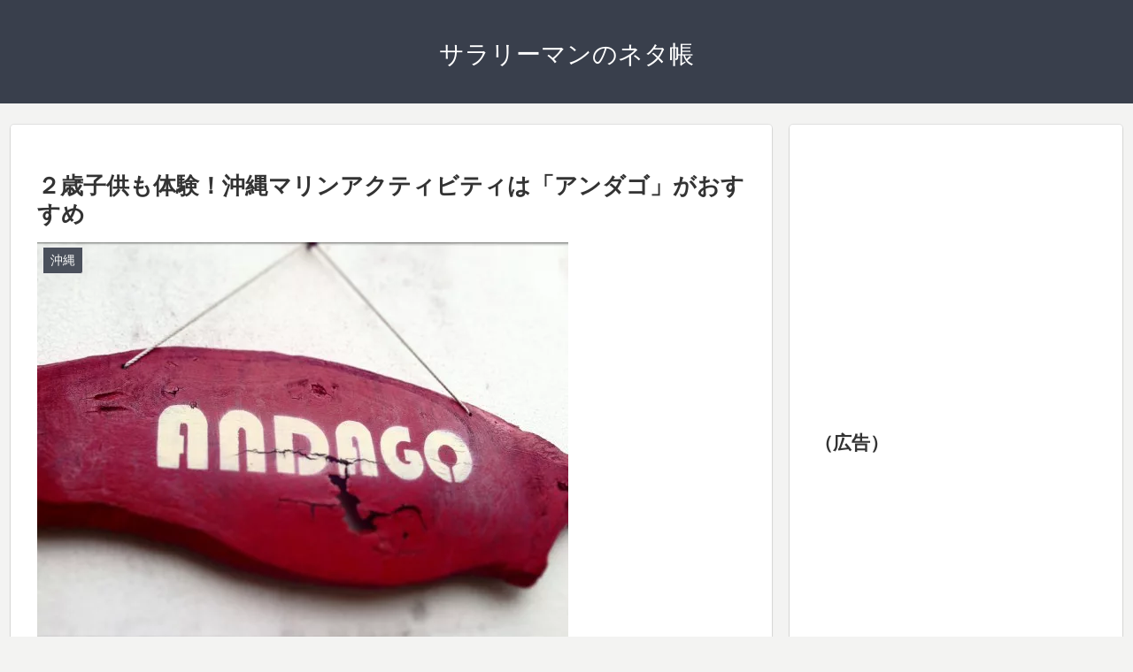

--- FILE ---
content_type: text/html; charset=utf-8
request_url: https://www.google.com/recaptcha/api2/aframe
body_size: 269
content:
<!DOCTYPE HTML><html><head><meta http-equiv="content-type" content="text/html; charset=UTF-8"></head><body><script nonce="T7zCKjN33VhJq6bPW1I0fQ">/** Anti-fraud and anti-abuse applications only. See google.com/recaptcha */ try{var clients={'sodar':'https://pagead2.googlesyndication.com/pagead/sodar?'};window.addEventListener("message",function(a){try{if(a.source===window.parent){var b=JSON.parse(a.data);var c=clients[b['id']];if(c){var d=document.createElement('img');d.src=c+b['params']+'&rc='+(localStorage.getItem("rc::a")?sessionStorage.getItem("rc::b"):"");window.document.body.appendChild(d);sessionStorage.setItem("rc::e",parseInt(sessionStorage.getItem("rc::e")||0)+1);localStorage.setItem("rc::h",'1769200655757');}}}catch(b){}});window.parent.postMessage("_grecaptcha_ready", "*");}catch(b){}</script></body></html>

--- FILE ---
content_type: application/javascript; charset=utf-8;
request_url: https://dalc.valuecommerce.com/app3?p=888871949&_s=https%3A%2F%2Fsalaryman-story.com%2Fandago&vf=iVBORw0KGgoAAAANSUhEUgAAAAMAAAADCAYAAABWKLW%2FAAAAMElEQVQYV2NkFGP4nxF7h2FJryEDo2cv8%2F%2FjDVoMv2qvMjBu5Or6H3ruGIORxgYGABgQDumn1mKPAAAAAElFTkSuQmCC
body_size: 1167
content:
vc_linkswitch_callback({"t":"6973dc0e","r":"aXPcDgALeJgDEA0tCooD7AqKCJTklw","ub":"aXPcDQANSY0DEA0tCooCsQqKBthQOA%3D%3D","vcid":"JGpeTQqeF-_TrtzBNfLUgcgNuNgkhTvgQ66YYx41Ji9OZMlBSI-meg","vcpub":"0.751768","tabelog.com":{"a":"2797472","m":"3366797","g":"93f1d63b8a"},"www.frontier-direct.jp":{"a":"2748511","m":"3274554","g":"ef88fbcb8a"},"l":5,"7netshopping.jp":{"a":"2602201","m":"2993472","g":"81ca35ad8a"},"paypaymall.yahoo.co.jp":{"a":"2821580","m":"2201292","g":"e817725b8a"},"p":888871949,"s":3065604,"biz.travel.yahoo.co.jp":{"a":"2761515","m":"2244419","g":"367355598a"},"mini-shopping.yahoo.co.jp":{"a":"2821580","m":"2201292","g":"e817725b8a"},"shopping.geocities.jp":{"a":"2821580","m":"2201292","g":"e817725b8a"},"shopping.yahoo.co.jp":{"a":"2821580","m":"2201292","g":"e817725b8a"},"7net.omni7.jp":{"a":"2602201","m":"2993472","g":"81ca35ad8a"},"travel.yahoo.co.jp":{"a":"2761515","m":"2244419","g":"367355598a"},"approach.yahoo.co.jp":{"a":"2821580","m":"2201292","g":"e817725b8a"},"www.omni7.jp":{"a":"2602201","m":"2993472","g":"81ca35ad8a"},"paypaystep.yahoo.co.jp":{"a":"2821580","m":"2201292","g":"e817725b8a"}})